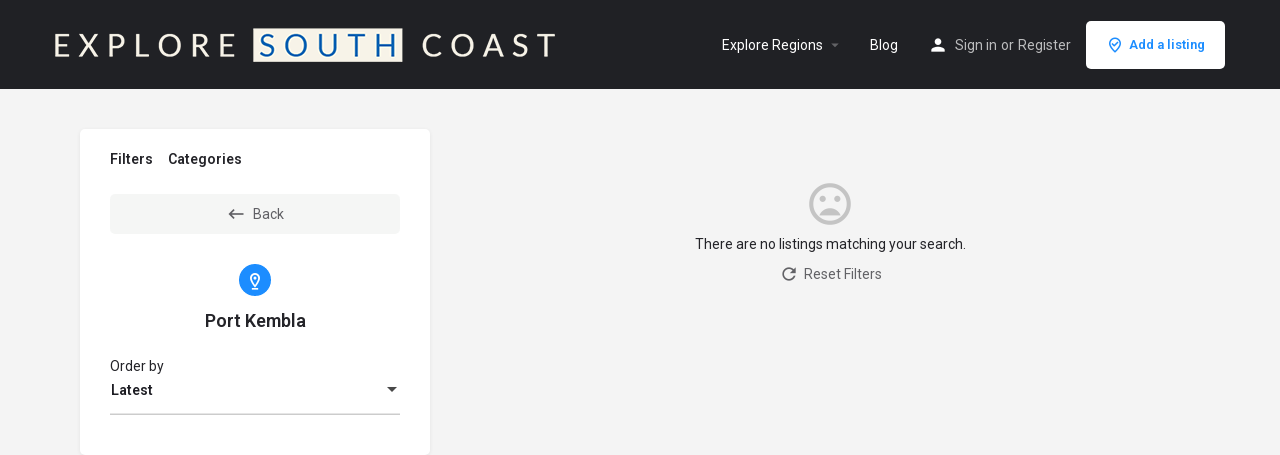

--- FILE ---
content_type: text/css
request_url: https://exploresouthcoast.com.au/wp-content/themes/my-listing-child/style.css?ver=6.9
body_size: 903
content:
/*
 Theme Name:   My Listing Child
 Theme URI:    http://mylisting.27collective.net/my-city/
 Description:  MyListing Child Theme
 Author:       27collective
 Author URI:   https://27collective.net/
 Template:     my-listing
 Version:      1.1
 License:      GNU General Public License v2 or later
 License URI:  http://www.gnu.org/licenses/gpl-2.0.html
 Tags:         one-column, two-columns, three-columns, left-sidebar, right-sidebar, grid-layout, custom-menu, custom-logo, featured-images, footer-widgets, full-width-template, sticky-post, theme-options, threaded-comments, translation-ready
 Text Domain:  my-listing-child
*/

.block-editor-writing-flow, #blog-content {
	line-height: 1.6;
	color: #363636;
    font-family: "Roboto", Sans-serif;
	font-size:16px;
}
.block-editor-writing-flow h2, #blog-content h2 {
    font-size: 36px;
    margin: 40px 0 10px 0;
    font-weight: 400;
	font-family: "Roboto", Sans-serif;
}
.block-editor-writing-flow h2 a, #blog-content h2 a {
	text-decoration:none;
	font-weight:800;
}.block-editor-writing-flow h2 a:hover, #blog-content h2 a:hover {
	text-decoration:underline;
	color:#000;
}	

.block-editor-writing-flow h3, #blog-content h3 {
	font-size: 20px;
    margin: 0;
    font-weight: 400;
	font-family: "Roboto", Sans-serif;
}
.block-editor-writing-flow h5, #blog-content h5 {
	font-weight:300;
}


.block-editor-writing-flow img, #blog-content img {
	margin:20px 0 0 0;
}

.block-editor-writing-flow .wp-element-caption, #blog-content .wp-element-caption {
	padding:5px;
	background-color:#e7e7e7;
	font-size:12px;
	margin:0 0 15px 0;
	text-align:center
}

.block-editor-writing-flow p, #blog-content p {
	line-height: 1.6;
	color: #363636;
    font-family: "Roboto", Sans-serif;
	font-size:16px;
	margin:10px 0;
}
#blog-content .wp-block-button {display:block;}
#blog-content .wp-block-button .wp-block-button__link {
	text-decoration:none;
	
                    outline: 0;
                    grid-gap: 8px;
                    align-items: center;
                    background-color: #6EC1E4;
                    color: #000;
                    border: 1px solid #000;
                    border-radius: 4px;
                    cursor: pointer;
                    display: inline-flex;
                    flex-shrink: 0;
                    font-size: 16px;
                    gap: 8px;
                    justify-content: center;
                    line-height: 1.5;
                    overflow: hidden;
                    padding: 12px 16px;
                    text-decoration: none;
                    text-overflow: ellipsis;
                    transition: all .14s ease-out;
                    white-space: nowrap;
                    
                    :focus-visible{
                        outline-offset: 1px;
                    }
                
}
#blog-content .wp-block-button .wp-block-button__link:hover {
                        box-shadow: 4px 4px 0 #000;
                        transform: translate(-4px,-4px);
                    }


.wp-block-table table {
    border-collapse: collapse;
    margin: 25px 0;
    font-size: 0.9em;
    font-family: sans-serif;
    min-width: 400px;
    box-shadow: 0 0 20px rgba(0, 0, 0, 0.15);
}
.wp-block-table table thead tr {
    background-color: #009879;
    color: #ffffff;
    text-align: left;
}
.wp-block-table table th, .wp-block-table table td {
    padding: 12px 15px;
}
.wp-block-table table tbody tr {
    border-bottom: 1px solid #dddddd;
}

.wp-block-table table tbody tr:nth-of-type(even) {
    background-color: #f3f3f3;
}

.wp-block-table table tbody tr:last-of-type {
    
}

